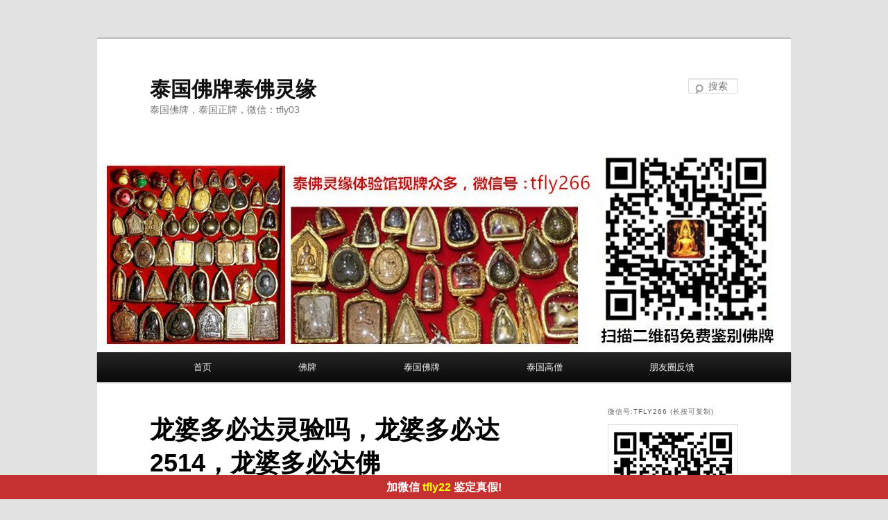

--- FILE ---
content_type: text/html; charset=UTF-8
request_url: https://www.tfly666.com/archives/4965.html
body_size: 16087
content:
﻿<!DOCTYPE html>
<!--[if IE 6]>
<html id="ie6" lang="zh-CN">
<![endif]-->
<!--[if IE 7]>
<html id="ie7" lang="zh-CN">
<![endif]-->
<!--[if IE 8]>
<html id="ie8" lang="zh-CN">
<![endif]-->
<!--[if !(IE 6) & !(IE 7) & !(IE 8)]><!-->

<html id="ie8" lang="zh-CN">
<![endif]-->
<!--[if !(IE 6) & !(IE 7) & !(IE 8)]><!-->
<html lang="zh-CN">
<!--<![endif]-->
<head>
	<script>
var _hmt = _hmt || [];
(function() {
  var hm = document.createElement("script");
  hm.src = "https://hm.baidu.com/hm.js?f3681cc11f6bc476fbecc4696268fbb0";
  var s = document.getElementsByTagName("script")[0]; 
  s.parentNode.insertBefore(hm, s);
})();
</script>
<!--51la-->
<script charset="UTF-8" id="LA_COLLECT" src="//sdk.51.la/js-sdk-pro.min.js"></script>
<script>LA.init({id:"3EjWxDc70HlHvhtS",ck:"3EjWxDc70HlHvhtS"})</script>
	<!--头条站长平台-->
	<meta name="bytedance-verification-code" content="LP6jxGUAREnteAnDs9iv" />
	<!--360站长平台-->
	<meta name="360-site-verification" content="69fc55b52496c205b248b3bf7ae77bb1" />
	<!--搜狗站长平台-->
	<meta name="sogou_site_verification" content="z1pBbOY6Pf" />

	<meta charset="UTF-8" />
<meta name="viewport" content="width=device-width" />
<title>
龙婆多必达灵验吗，龙婆多必达2514，龙婆多必达佛 | 泰国佛牌泰佛灵缘	</title>
<meta name = "keywords" content="佛牌,泰国佛牌,龙颇多,"/>
<meta name= "description" content=" 

龙婆多师傅佛历2514年，必达，泰国尖端师傅，微信：tfly75

龙婆多大师，生于：佛历2430年，圆寂于：佛历2524年，僧龄72年。龙婆多大师，以招财法门闻名天下，师傅所制之圣物，以必打及自身最有名，他是泰国九大圣僧之一，也被称为"/ >
<link rel="profile" href="https://gmpg.org/xfn/11" />
<link rel="stylesheet" type="text/css" media="all" href="https://www.tfly666.com/wp-content/themes/twentyeleven/style.css?ver=20190507" />
<link rel="pingback" href="https://www.tfly666.com/xmlrpc.php">
<!--[if lt IE 9]>
<script src="https://www.tfly666.com/wp-content/themes/twentyeleven/js/html5.js?ver=3.7.0" type="text/javascript"></script>
<![endif]-->
<meta name='robots' content='max-image-preview:large' />
<link rel="alternate" type="application/rss+xml" title="泰国佛牌泰佛灵缘 &raquo; Feed" href="https://www.tfly666.com/feed" />
<link rel="alternate" type="application/rss+xml" title="泰国佛牌泰佛灵缘 &raquo; 评论Feed" href="https://www.tfly666.com/comments/feed" />
<script type="text/javascript">
window._wpemojiSettings = {"baseUrl":"https:\/\/s.w.org\/images\/core\/emoji\/14.0.0\/72x72\/","ext":".png","svgUrl":"https:\/\/s.w.org\/images\/core\/emoji\/14.0.0\/svg\/","svgExt":".svg","source":{"concatemoji":"https:\/\/www.tfly666.com\/wp-includes\/js\/wp-emoji-release.min.js?ver=6.2.8"}};
/*! This file is auto-generated */
!function(e,a,t){var n,r,o,i=a.createElement("canvas"),p=i.getContext&&i.getContext("2d");function s(e,t){p.clearRect(0,0,i.width,i.height),p.fillText(e,0,0);e=i.toDataURL();return p.clearRect(0,0,i.width,i.height),p.fillText(t,0,0),e===i.toDataURL()}function c(e){var t=a.createElement("script");t.src=e,t.defer=t.type="text/javascript",a.getElementsByTagName("head")[0].appendChild(t)}for(o=Array("flag","emoji"),t.supports={everything:!0,everythingExceptFlag:!0},r=0;r<o.length;r++)t.supports[o[r]]=function(e){if(p&&p.fillText)switch(p.textBaseline="top",p.font="600 32px Arial",e){case"flag":return s("\ud83c\udff3\ufe0f\u200d\u26a7\ufe0f","\ud83c\udff3\ufe0f\u200b\u26a7\ufe0f")?!1:!s("\ud83c\uddfa\ud83c\uddf3","\ud83c\uddfa\u200b\ud83c\uddf3")&&!s("\ud83c\udff4\udb40\udc67\udb40\udc62\udb40\udc65\udb40\udc6e\udb40\udc67\udb40\udc7f","\ud83c\udff4\u200b\udb40\udc67\u200b\udb40\udc62\u200b\udb40\udc65\u200b\udb40\udc6e\u200b\udb40\udc67\u200b\udb40\udc7f");case"emoji":return!s("\ud83e\udef1\ud83c\udffb\u200d\ud83e\udef2\ud83c\udfff","\ud83e\udef1\ud83c\udffb\u200b\ud83e\udef2\ud83c\udfff")}return!1}(o[r]),t.supports.everything=t.supports.everything&&t.supports[o[r]],"flag"!==o[r]&&(t.supports.everythingExceptFlag=t.supports.everythingExceptFlag&&t.supports[o[r]]);t.supports.everythingExceptFlag=t.supports.everythingExceptFlag&&!t.supports.flag,t.DOMReady=!1,t.readyCallback=function(){t.DOMReady=!0},t.supports.everything||(n=function(){t.readyCallback()},a.addEventListener?(a.addEventListener("DOMContentLoaded",n,!1),e.addEventListener("load",n,!1)):(e.attachEvent("onload",n),a.attachEvent("onreadystatechange",function(){"complete"===a.readyState&&t.readyCallback()})),(e=t.source||{}).concatemoji?c(e.concatemoji):e.wpemoji&&e.twemoji&&(c(e.twemoji),c(e.wpemoji)))}(window,document,window._wpemojiSettings);
</script>
<style type="text/css">
img.wp-smiley,
img.emoji {
	display: inline !important;
	border: none !important;
	box-shadow: none !important;
	height: 1em !important;
	width: 1em !important;
	margin: 0 0.07em !important;
	vertical-align: -0.1em !important;
	background: none !important;
	padding: 0 !important;
}
</style>
	<link rel='stylesheet' id='wp-block-library-css' href='https://www.tfly666.com/wp-includes/css/dist/block-library/style.min.css?ver=6.2.8' type='text/css' media='all' />
<style id='wp-block-library-theme-inline-css' type='text/css'>
.wp-block-audio figcaption{color:#555;font-size:13px;text-align:center}.is-dark-theme .wp-block-audio figcaption{color:hsla(0,0%,100%,.65)}.wp-block-audio{margin:0 0 1em}.wp-block-code{border:1px solid #ccc;border-radius:4px;font-family:Menlo,Consolas,monaco,monospace;padding:.8em 1em}.wp-block-embed figcaption{color:#555;font-size:13px;text-align:center}.is-dark-theme .wp-block-embed figcaption{color:hsla(0,0%,100%,.65)}.wp-block-embed{margin:0 0 1em}.blocks-gallery-caption{color:#555;font-size:13px;text-align:center}.is-dark-theme .blocks-gallery-caption{color:hsla(0,0%,100%,.65)}.wp-block-image figcaption{color:#555;font-size:13px;text-align:center}.is-dark-theme .wp-block-image figcaption{color:hsla(0,0%,100%,.65)}.wp-block-image{margin:0 0 1em}.wp-block-pullquote{border-bottom:4px solid;border-top:4px solid;color:currentColor;margin-bottom:1.75em}.wp-block-pullquote cite,.wp-block-pullquote footer,.wp-block-pullquote__citation{color:currentColor;font-size:.8125em;font-style:normal;text-transform:uppercase}.wp-block-quote{border-left:.25em solid;margin:0 0 1.75em;padding-left:1em}.wp-block-quote cite,.wp-block-quote footer{color:currentColor;font-size:.8125em;font-style:normal;position:relative}.wp-block-quote.has-text-align-right{border-left:none;border-right:.25em solid;padding-left:0;padding-right:1em}.wp-block-quote.has-text-align-center{border:none;padding-left:0}.wp-block-quote.is-large,.wp-block-quote.is-style-large,.wp-block-quote.is-style-plain{border:none}.wp-block-search .wp-block-search__label{font-weight:700}.wp-block-search__button{border:1px solid #ccc;padding:.375em .625em}:where(.wp-block-group.has-background){padding:1.25em 2.375em}.wp-block-separator.has-css-opacity{opacity:.4}.wp-block-separator{border:none;border-bottom:2px solid;margin-left:auto;margin-right:auto}.wp-block-separator.has-alpha-channel-opacity{opacity:1}.wp-block-separator:not(.is-style-wide):not(.is-style-dots){width:100px}.wp-block-separator.has-background:not(.is-style-dots){border-bottom:none;height:1px}.wp-block-separator.has-background:not(.is-style-wide):not(.is-style-dots){height:2px}.wp-block-table{margin:0 0 1em}.wp-block-table td,.wp-block-table th{word-break:normal}.wp-block-table figcaption{color:#555;font-size:13px;text-align:center}.is-dark-theme .wp-block-table figcaption{color:hsla(0,0%,100%,.65)}.wp-block-video figcaption{color:#555;font-size:13px;text-align:center}.is-dark-theme .wp-block-video figcaption{color:hsla(0,0%,100%,.65)}.wp-block-video{margin:0 0 1em}.wp-block-template-part.has-background{margin-bottom:0;margin-top:0;padding:1.25em 2.375em}
</style>
<link rel='stylesheet' id='classic-theme-styles-css' href='https://www.tfly666.com/wp-includes/css/classic-themes.min.css?ver=6.2.8' type='text/css' media='all' />
<style id='global-styles-inline-css' type='text/css'>
body{--wp--preset--color--black: #000;--wp--preset--color--cyan-bluish-gray: #abb8c3;--wp--preset--color--white: #fff;--wp--preset--color--pale-pink: #f78da7;--wp--preset--color--vivid-red: #cf2e2e;--wp--preset--color--luminous-vivid-orange: #ff6900;--wp--preset--color--luminous-vivid-amber: #fcb900;--wp--preset--color--light-green-cyan: #7bdcb5;--wp--preset--color--vivid-green-cyan: #00d084;--wp--preset--color--pale-cyan-blue: #8ed1fc;--wp--preset--color--vivid-cyan-blue: #0693e3;--wp--preset--color--vivid-purple: #9b51e0;--wp--preset--color--blue: #1982d1;--wp--preset--color--dark-gray: #373737;--wp--preset--color--medium-gray: #666;--wp--preset--color--light-gray: #e2e2e2;--wp--preset--gradient--vivid-cyan-blue-to-vivid-purple: linear-gradient(135deg,rgba(6,147,227,1) 0%,rgb(155,81,224) 100%);--wp--preset--gradient--light-green-cyan-to-vivid-green-cyan: linear-gradient(135deg,rgb(122,220,180) 0%,rgb(0,208,130) 100%);--wp--preset--gradient--luminous-vivid-amber-to-luminous-vivid-orange: linear-gradient(135deg,rgba(252,185,0,1) 0%,rgba(255,105,0,1) 100%);--wp--preset--gradient--luminous-vivid-orange-to-vivid-red: linear-gradient(135deg,rgba(255,105,0,1) 0%,rgb(207,46,46) 100%);--wp--preset--gradient--very-light-gray-to-cyan-bluish-gray: linear-gradient(135deg,rgb(238,238,238) 0%,rgb(169,184,195) 100%);--wp--preset--gradient--cool-to-warm-spectrum: linear-gradient(135deg,rgb(74,234,220) 0%,rgb(151,120,209) 20%,rgb(207,42,186) 40%,rgb(238,44,130) 60%,rgb(251,105,98) 80%,rgb(254,248,76) 100%);--wp--preset--gradient--blush-light-purple: linear-gradient(135deg,rgb(255,206,236) 0%,rgb(152,150,240) 100%);--wp--preset--gradient--blush-bordeaux: linear-gradient(135deg,rgb(254,205,165) 0%,rgb(254,45,45) 50%,rgb(107,0,62) 100%);--wp--preset--gradient--luminous-dusk: linear-gradient(135deg,rgb(255,203,112) 0%,rgb(199,81,192) 50%,rgb(65,88,208) 100%);--wp--preset--gradient--pale-ocean: linear-gradient(135deg,rgb(255,245,203) 0%,rgb(182,227,212) 50%,rgb(51,167,181) 100%);--wp--preset--gradient--electric-grass: linear-gradient(135deg,rgb(202,248,128) 0%,rgb(113,206,126) 100%);--wp--preset--gradient--midnight: linear-gradient(135deg,rgb(2,3,129) 0%,rgb(40,116,252) 100%);--wp--preset--duotone--dark-grayscale: url('#wp-duotone-dark-grayscale');--wp--preset--duotone--grayscale: url('#wp-duotone-grayscale');--wp--preset--duotone--purple-yellow: url('#wp-duotone-purple-yellow');--wp--preset--duotone--blue-red: url('#wp-duotone-blue-red');--wp--preset--duotone--midnight: url('#wp-duotone-midnight');--wp--preset--duotone--magenta-yellow: url('#wp-duotone-magenta-yellow');--wp--preset--duotone--purple-green: url('#wp-duotone-purple-green');--wp--preset--duotone--blue-orange: url('#wp-duotone-blue-orange');--wp--preset--font-size--small: 13px;--wp--preset--font-size--medium: 20px;--wp--preset--font-size--large: 36px;--wp--preset--font-size--x-large: 42px;--wp--preset--spacing--20: 0.44rem;--wp--preset--spacing--30: 0.67rem;--wp--preset--spacing--40: 1rem;--wp--preset--spacing--50: 1.5rem;--wp--preset--spacing--60: 2.25rem;--wp--preset--spacing--70: 3.38rem;--wp--preset--spacing--80: 5.06rem;--wp--preset--shadow--natural: 6px 6px 9px rgba(0, 0, 0, 0.2);--wp--preset--shadow--deep: 12px 12px 50px rgba(0, 0, 0, 0.4);--wp--preset--shadow--sharp: 6px 6px 0px rgba(0, 0, 0, 0.2);--wp--preset--shadow--outlined: 6px 6px 0px -3px rgba(255, 255, 255, 1), 6px 6px rgba(0, 0, 0, 1);--wp--preset--shadow--crisp: 6px 6px 0px rgba(0, 0, 0, 1);}:where(.is-layout-flex){gap: 0.5em;}body .is-layout-flow > .alignleft{float: left;margin-inline-start: 0;margin-inline-end: 2em;}body .is-layout-flow > .alignright{float: right;margin-inline-start: 2em;margin-inline-end: 0;}body .is-layout-flow > .aligncenter{margin-left: auto !important;margin-right: auto !important;}body .is-layout-constrained > .alignleft{float: left;margin-inline-start: 0;margin-inline-end: 2em;}body .is-layout-constrained > .alignright{float: right;margin-inline-start: 2em;margin-inline-end: 0;}body .is-layout-constrained > .aligncenter{margin-left: auto !important;margin-right: auto !important;}body .is-layout-constrained > :where(:not(.alignleft):not(.alignright):not(.alignfull)){max-width: var(--wp--style--global--content-size);margin-left: auto !important;margin-right: auto !important;}body .is-layout-constrained > .alignwide{max-width: var(--wp--style--global--wide-size);}body .is-layout-flex{display: flex;}body .is-layout-flex{flex-wrap: wrap;align-items: center;}body .is-layout-flex > *{margin: 0;}:where(.wp-block-columns.is-layout-flex){gap: 2em;}.has-black-color{color: var(--wp--preset--color--black) !important;}.has-cyan-bluish-gray-color{color: var(--wp--preset--color--cyan-bluish-gray) !important;}.has-white-color{color: var(--wp--preset--color--white) !important;}.has-pale-pink-color{color: var(--wp--preset--color--pale-pink) !important;}.has-vivid-red-color{color: var(--wp--preset--color--vivid-red) !important;}.has-luminous-vivid-orange-color{color: var(--wp--preset--color--luminous-vivid-orange) !important;}.has-luminous-vivid-amber-color{color: var(--wp--preset--color--luminous-vivid-amber) !important;}.has-light-green-cyan-color{color: var(--wp--preset--color--light-green-cyan) !important;}.has-vivid-green-cyan-color{color: var(--wp--preset--color--vivid-green-cyan) !important;}.has-pale-cyan-blue-color{color: var(--wp--preset--color--pale-cyan-blue) !important;}.has-vivid-cyan-blue-color{color: var(--wp--preset--color--vivid-cyan-blue) !important;}.has-vivid-purple-color{color: var(--wp--preset--color--vivid-purple) !important;}.has-black-background-color{background-color: var(--wp--preset--color--black) !important;}.has-cyan-bluish-gray-background-color{background-color: var(--wp--preset--color--cyan-bluish-gray) !important;}.has-white-background-color{background-color: var(--wp--preset--color--white) !important;}.has-pale-pink-background-color{background-color: var(--wp--preset--color--pale-pink) !important;}.has-vivid-red-background-color{background-color: var(--wp--preset--color--vivid-red) !important;}.has-luminous-vivid-orange-background-color{background-color: var(--wp--preset--color--luminous-vivid-orange) !important;}.has-luminous-vivid-amber-background-color{background-color: var(--wp--preset--color--luminous-vivid-amber) !important;}.has-light-green-cyan-background-color{background-color: var(--wp--preset--color--light-green-cyan) !important;}.has-vivid-green-cyan-background-color{background-color: var(--wp--preset--color--vivid-green-cyan) !important;}.has-pale-cyan-blue-background-color{background-color: var(--wp--preset--color--pale-cyan-blue) !important;}.has-vivid-cyan-blue-background-color{background-color: var(--wp--preset--color--vivid-cyan-blue) !important;}.has-vivid-purple-background-color{background-color: var(--wp--preset--color--vivid-purple) !important;}.has-black-border-color{border-color: var(--wp--preset--color--black) !important;}.has-cyan-bluish-gray-border-color{border-color: var(--wp--preset--color--cyan-bluish-gray) !important;}.has-white-border-color{border-color: var(--wp--preset--color--white) !important;}.has-pale-pink-border-color{border-color: var(--wp--preset--color--pale-pink) !important;}.has-vivid-red-border-color{border-color: var(--wp--preset--color--vivid-red) !important;}.has-luminous-vivid-orange-border-color{border-color: var(--wp--preset--color--luminous-vivid-orange) !important;}.has-luminous-vivid-amber-border-color{border-color: var(--wp--preset--color--luminous-vivid-amber) !important;}.has-light-green-cyan-border-color{border-color: var(--wp--preset--color--light-green-cyan) !important;}.has-vivid-green-cyan-border-color{border-color: var(--wp--preset--color--vivid-green-cyan) !important;}.has-pale-cyan-blue-border-color{border-color: var(--wp--preset--color--pale-cyan-blue) !important;}.has-vivid-cyan-blue-border-color{border-color: var(--wp--preset--color--vivid-cyan-blue) !important;}.has-vivid-purple-border-color{border-color: var(--wp--preset--color--vivid-purple) !important;}.has-vivid-cyan-blue-to-vivid-purple-gradient-background{background: var(--wp--preset--gradient--vivid-cyan-blue-to-vivid-purple) !important;}.has-light-green-cyan-to-vivid-green-cyan-gradient-background{background: var(--wp--preset--gradient--light-green-cyan-to-vivid-green-cyan) !important;}.has-luminous-vivid-amber-to-luminous-vivid-orange-gradient-background{background: var(--wp--preset--gradient--luminous-vivid-amber-to-luminous-vivid-orange) !important;}.has-luminous-vivid-orange-to-vivid-red-gradient-background{background: var(--wp--preset--gradient--luminous-vivid-orange-to-vivid-red) !important;}.has-very-light-gray-to-cyan-bluish-gray-gradient-background{background: var(--wp--preset--gradient--very-light-gray-to-cyan-bluish-gray) !important;}.has-cool-to-warm-spectrum-gradient-background{background: var(--wp--preset--gradient--cool-to-warm-spectrum) !important;}.has-blush-light-purple-gradient-background{background: var(--wp--preset--gradient--blush-light-purple) !important;}.has-blush-bordeaux-gradient-background{background: var(--wp--preset--gradient--blush-bordeaux) !important;}.has-luminous-dusk-gradient-background{background: var(--wp--preset--gradient--luminous-dusk) !important;}.has-pale-ocean-gradient-background{background: var(--wp--preset--gradient--pale-ocean) !important;}.has-electric-grass-gradient-background{background: var(--wp--preset--gradient--electric-grass) !important;}.has-midnight-gradient-background{background: var(--wp--preset--gradient--midnight) !important;}.has-small-font-size{font-size: var(--wp--preset--font-size--small) !important;}.has-medium-font-size{font-size: var(--wp--preset--font-size--medium) !important;}.has-large-font-size{font-size: var(--wp--preset--font-size--large) !important;}.has-x-large-font-size{font-size: var(--wp--preset--font-size--x-large) !important;}
.wp-block-navigation a:where(:not(.wp-element-button)){color: inherit;}
:where(.wp-block-columns.is-layout-flex){gap: 2em;}
.wp-block-pullquote{font-size: 1.5em;line-height: 1.6;}
</style>
<link rel='stylesheet' id='twentyeleven-block-style-css' href='https://www.tfly666.com/wp-content/themes/twentyeleven/blocks.css?ver=20190102' type='text/css' media='all' />
<link rel="https://api.w.org/" href="https://www.tfly666.com/wp-json/" /><link rel="alternate" type="application/json" href="https://www.tfly666.com/wp-json/wp/v2/posts/4965" /><link rel="EditURI" type="application/rsd+xml" title="RSD" href="https://www.tfly666.com/xmlrpc.php?rsd" />
<link rel="wlwmanifest" type="application/wlwmanifest+xml" href="https://www.tfly666.com/wp-includes/wlwmanifest.xml" />
<meta name="generator" content="WordPress 6.2.8" />
<link rel="canonical" href="https://www.tfly666.com/archives/4965.html" />
<link rel='shortlink' href='https://www.tfly666.com/?p=4965' />
<link rel="alternate" type="application/json+oembed" href="https://www.tfly666.com/wp-json/oembed/1.0/embed?url=https%3A%2F%2Fwww.tfly666.com%2Farchives%2F4965.html" />
<link rel="alternate" type="text/xml+oembed" href="https://www.tfly666.com/wp-json/oembed/1.0/embed?url=https%3A%2F%2Fwww.tfly666.com%2Farchives%2F4965.html&#038;format=xml" />
<link rel="icon" href="https://www.tfly666.com/wp-content/uploads/2020/05/cropped-512512-32x32.jpg" sizes="32x32" />
<link rel="icon" href="https://www.tfly666.com/wp-content/uploads/2020/05/cropped-512512-192x192.jpg" sizes="192x192" />
<link rel="apple-touch-icon" href="https://www.tfly666.com/wp-content/uploads/2020/05/cropped-512512-180x180.jpg" />
<meta name="msapplication-TileImage" content="https://www.tfly666.com/wp-content/uploads/2020/05/cropped-512512-270x270.jpg" />
</head>

<body class="post-template-default single single-post postid-4965 single-format-standard wp-embed-responsive single-author singular two-column right-sidebar">
<div class="skip-link"><a class="assistive-text" href="#content">跳至主内容区域</a></div><svg xmlns="http://www.w3.org/2000/svg" viewBox="0 0 0 0" width="0" height="0" focusable="false" role="none" style="visibility: hidden; position: absolute; left: -9999px; overflow: hidden;" ><defs><filter id="wp-duotone-dark-grayscale"><feColorMatrix color-interpolation-filters="sRGB" type="matrix" values=" .299 .587 .114 0 0 .299 .587 .114 0 0 .299 .587 .114 0 0 .299 .587 .114 0 0 " /><feComponentTransfer color-interpolation-filters="sRGB" ><feFuncR type="table" tableValues="0 0.49803921568627" /><feFuncG type="table" tableValues="0 0.49803921568627" /><feFuncB type="table" tableValues="0 0.49803921568627" /><feFuncA type="table" tableValues="1 1" /></feComponentTransfer><feComposite in2="SourceGraphic" operator="in" /></filter></defs></svg><svg xmlns="http://www.w3.org/2000/svg" viewBox="0 0 0 0" width="0" height="0" focusable="false" role="none" style="visibility: hidden; position: absolute; left: -9999px; overflow: hidden;" ><defs><filter id="wp-duotone-grayscale"><feColorMatrix color-interpolation-filters="sRGB" type="matrix" values=" .299 .587 .114 0 0 .299 .587 .114 0 0 .299 .587 .114 0 0 .299 .587 .114 0 0 " /><feComponentTransfer color-interpolation-filters="sRGB" ><feFuncR type="table" tableValues="0 1" /><feFuncG type="table" tableValues="0 1" /><feFuncB type="table" tableValues="0 1" /><feFuncA type="table" tableValues="1 1" /></feComponentTransfer><feComposite in2="SourceGraphic" operator="in" /></filter></defs></svg><svg xmlns="http://www.w3.org/2000/svg" viewBox="0 0 0 0" width="0" height="0" focusable="false" role="none" style="visibility: hidden; position: absolute; left: -9999px; overflow: hidden;" ><defs><filter id="wp-duotone-purple-yellow"><feColorMatrix color-interpolation-filters="sRGB" type="matrix" values=" .299 .587 .114 0 0 .299 .587 .114 0 0 .299 .587 .114 0 0 .299 .587 .114 0 0 " /><feComponentTransfer color-interpolation-filters="sRGB" ><feFuncR type="table" tableValues="0.54901960784314 0.98823529411765" /><feFuncG type="table" tableValues="0 1" /><feFuncB type="table" tableValues="0.71764705882353 0.25490196078431" /><feFuncA type="table" tableValues="1 1" /></feComponentTransfer><feComposite in2="SourceGraphic" operator="in" /></filter></defs></svg><svg xmlns="http://www.w3.org/2000/svg" viewBox="0 0 0 0" width="0" height="0" focusable="false" role="none" style="visibility: hidden; position: absolute; left: -9999px; overflow: hidden;" ><defs><filter id="wp-duotone-blue-red"><feColorMatrix color-interpolation-filters="sRGB" type="matrix" values=" .299 .587 .114 0 0 .299 .587 .114 0 0 .299 .587 .114 0 0 .299 .587 .114 0 0 " /><feComponentTransfer color-interpolation-filters="sRGB" ><feFuncR type="table" tableValues="0 1" /><feFuncG type="table" tableValues="0 0.27843137254902" /><feFuncB type="table" tableValues="0.5921568627451 0.27843137254902" /><feFuncA type="table" tableValues="1 1" /></feComponentTransfer><feComposite in2="SourceGraphic" operator="in" /></filter></defs></svg><svg xmlns="http://www.w3.org/2000/svg" viewBox="0 0 0 0" width="0" height="0" focusable="false" role="none" style="visibility: hidden; position: absolute; left: -9999px; overflow: hidden;" ><defs><filter id="wp-duotone-midnight"><feColorMatrix color-interpolation-filters="sRGB" type="matrix" values=" .299 .587 .114 0 0 .299 .587 .114 0 0 .299 .587 .114 0 0 .299 .587 .114 0 0 " /><feComponentTransfer color-interpolation-filters="sRGB" ><feFuncR type="table" tableValues="0 0" /><feFuncG type="table" tableValues="0 0.64705882352941" /><feFuncB type="table" tableValues="0 1" /><feFuncA type="table" tableValues="1 1" /></feComponentTransfer><feComposite in2="SourceGraphic" operator="in" /></filter></defs></svg><svg xmlns="http://www.w3.org/2000/svg" viewBox="0 0 0 0" width="0" height="0" focusable="false" role="none" style="visibility: hidden; position: absolute; left: -9999px; overflow: hidden;" ><defs><filter id="wp-duotone-magenta-yellow"><feColorMatrix color-interpolation-filters="sRGB" type="matrix" values=" .299 .587 .114 0 0 .299 .587 .114 0 0 .299 .587 .114 0 0 .299 .587 .114 0 0 " /><feComponentTransfer color-interpolation-filters="sRGB" ><feFuncR type="table" tableValues="0.78039215686275 1" /><feFuncG type="table" tableValues="0 0.94901960784314" /><feFuncB type="table" tableValues="0.35294117647059 0.47058823529412" /><feFuncA type="table" tableValues="1 1" /></feComponentTransfer><feComposite in2="SourceGraphic" operator="in" /></filter></defs></svg><svg xmlns="http://www.w3.org/2000/svg" viewBox="0 0 0 0" width="0" height="0" focusable="false" role="none" style="visibility: hidden; position: absolute; left: -9999px; overflow: hidden;" ><defs><filter id="wp-duotone-purple-green"><feColorMatrix color-interpolation-filters="sRGB" type="matrix" values=" .299 .587 .114 0 0 .299 .587 .114 0 0 .299 .587 .114 0 0 .299 .587 .114 0 0 " /><feComponentTransfer color-interpolation-filters="sRGB" ><feFuncR type="table" tableValues="0.65098039215686 0.40392156862745" /><feFuncG type="table" tableValues="0 1" /><feFuncB type="table" tableValues="0.44705882352941 0.4" /><feFuncA type="table" tableValues="1 1" /></feComponentTransfer><feComposite in2="SourceGraphic" operator="in" /></filter></defs></svg><svg xmlns="http://www.w3.org/2000/svg" viewBox="0 0 0 0" width="0" height="0" focusable="false" role="none" style="visibility: hidden; position: absolute; left: -9999px; overflow: hidden;" ><defs><filter id="wp-duotone-blue-orange"><feColorMatrix color-interpolation-filters="sRGB" type="matrix" values=" .299 .587 .114 0 0 .299 .587 .114 0 0 .299 .587 .114 0 0 .299 .587 .114 0 0 " /><feComponentTransfer color-interpolation-filters="sRGB" ><feFuncR type="table" tableValues="0.098039215686275 1" /><feFuncG type="table" tableValues="0 0.66274509803922" /><feFuncB type="table" tableValues="0.84705882352941 0.41960784313725" /><feFuncA type="table" tableValues="1 1" /></feComponentTransfer><feComposite in2="SourceGraphic" operator="in" /></filter></defs></svg><div id="page" class="hfeed">
	<header id="branding" role="banner">
			<hgroup>
				<h1 id="site-title"><span><a href="https://www.tfly666.com/" rel="home">泰国佛牌泰佛灵缘</a></span></h1>
				<h2 id="site-description">泰国佛牌，泰国正牌，微信：tfly03</h2>
			</hgroup>

						<a href="https://www.tfly666.com/">
									<img src="https://www.tfly666.com/wp-content/uploads/2023/06/cropped-cropped-003.jpg" width="1000" height="288" alt="泰国佛牌泰佛灵缘" />
								</a>
			
									<form method="get" id="searchform" action="https://www.tfly666.com/">
		<label for="s" class="assistive-text">搜索</label>
		<input type="text" class="field" name="s" id="s" placeholder="搜索" />
		<input type="submit" class="submit" name="submit" id="searchsubmit" value="搜索" />
	</form>
			
			<nav id="access" role="navigation">
				<h3 class="assistive-text">主页</h3>
				<div class="menu-%e4%b8%bb%e9%a1%b5-container"><ul id="menu-%e4%b8%bb%e9%a1%b5" class="menu"><li id="menu-item-6" class="menu-item menu-item-type-custom menu-item-object-custom menu-item-6"><a href="http://tfly666.com">首页</a></li>
<li id="menu-item-1573" class="menu-item menu-item-type-taxonomy menu-item-object-category current-post-ancestor current-menu-parent current-post-parent menu-item-1573"><a href="https://www.tfly666.com/archives/category/fopai">佛牌</a></li>
<li id="menu-item-1097" class="menu-item menu-item-type-taxonomy menu-item-object-category current-post-ancestor current-menu-parent current-post-parent menu-item-has-children menu-item-1097"><a href="https://www.tfly666.com/archives/category/taiguofopai">泰国佛牌</a>
<ul class="sub-menu">
	<li id="menu-item-1767" class="menu-item menu-item-type-taxonomy menu-item-object-category menu-item-1767"><a href="https://www.tfly666.com/archives/category/taiguofopai/chondifo">崇迪佛</a></li>
	<li id="menu-item-1764" class="menu-item menu-item-type-taxonomy menu-item-object-category menu-item-1764"><a href="https://www.tfly666.com/archives/category/taiguofopai/yaoshifofopai">药师佛佛牌</a></li>
	<li id="menu-item-1765" class="menu-item menu-item-type-taxonomy menu-item-object-category menu-item-1765"><a href="https://www.tfly666.com/archives/category/taiguofopai/chondifopai">崇迪佛牌</a></li>
	<li id="menu-item-1766" class="menu-item menu-item-type-taxonomy menu-item-object-category menu-item-1766"><a href="https://www.tfly666.com/archives/category/taiguofopai/yanmianfo">掩面佛</a></li>
	<li id="menu-item-1768" class="menu-item menu-item-type-taxonomy menu-item-object-category menu-item-1768"><a href="https://www.tfly666.com/archives/category/taiguofopai/nanpayanvwangfopai">南帕亚女王佛牌</a></li>
	<li id="menu-item-1769" class="menu-item menu-item-type-taxonomy menu-item-object-category menu-item-1769"><a href="https://www.tfly666.com/archives/category/taiguofopai/simianfopai">四面佛牌</a></li>
	<li id="menu-item-1770" class="menu-item menu-item-type-taxonomy menu-item-object-category menu-item-1770"><a href="https://www.tfly666.com/archives/category/taiguofopai/zedujinfopai">泽度金佛牌</a></li>
	<li id="menu-item-1771" class="menu-item menu-item-type-taxonomy menu-item-object-category menu-item-1771"><a href="https://www.tfly666.com/archives/category/taiguofopai/kunpingfopai">坤平佛牌</a></li>
	<li id="menu-item-1772" class="menu-item menu-item-type-taxonomy menu-item-object-category menu-item-1772"><a href="https://www.tfly666.com/archives/category/taiguofopai/chenggonfopai">成功佛牌</a></li>
	<li id="menu-item-1773" class="menu-item menu-item-type-taxonomy menu-item-object-category menu-item-1773"><a href="https://www.tfly666.com/archives/category/taiguofopai/jiumianfuguifo">九面富贵佛</a></li>
	<li id="menu-item-1774" class="menu-item menu-item-type-taxonomy menu-item-object-category menu-item-1774"><a href="https://www.tfly666.com/archives/category/taiguofopai/xiangshenfopai">象神佛牌</a></li>
	<li id="menu-item-1775" class="menu-item menu-item-type-taxonomy menu-item-object-category menu-item-1775"><a href="https://www.tfly666.com/archives/category/taiguofopai/zhaocainvshen">招财女神</a></li>
	<li id="menu-item-1776" class="menu-item menu-item-type-taxonomy menu-item-object-category menu-item-1776"><a href="https://www.tfly666.com/archives/category/taiguofopai/xing">醒</a></li>
	<li id="menu-item-1921" class="menu-item menu-item-type-taxonomy menu-item-object-category menu-item-1921"><a href="https://www.tfly666.com/archives/category/taiguofopai/caifo">财佛</a></li>
	<li id="menu-item-1919" class="menu-item menu-item-type-taxonomy menu-item-object-category menu-item-1919"><a href="https://www.tfly666.com/archives/category/taiguofopai/yinlan">银兰</a></li>
	<li id="menu-item-1922" class="menu-item menu-item-type-taxonomy menu-item-object-category menu-item-1922"><a href="https://www.tfly666.com/archives/category/taiguofopai/suotonfo">索通佛</a></li>
	<li id="menu-item-1920" class="menu-item menu-item-type-taxonomy menu-item-object-category menu-item-1920"><a href="https://www.tfly666.com/archives/category/taiguofopai/mahashenni">马哈神尼</a></li>
	<li id="menu-item-1924" class="menu-item menu-item-type-taxonomy menu-item-object-category menu-item-1924"><a href="https://www.tfly666.com/archives/category/taiguofopai/xiaochutou">小锄头</a></li>
	<li id="menu-item-1925" class="menu-item menu-item-type-taxonomy menu-item-object-category menu-item-1925"><a href="https://www.tfly666.com/archives/category/taiguofopai/dachutou">大锄头</a></li>
	<li id="menu-item-1927" class="menu-item menu-item-type-taxonomy menu-item-object-category menu-item-1927"><a href="https://www.tfly666.com/archives/category/taiguofopai/bidafo">必达佛</a></li>
	<li id="menu-item-1923" class="menu-item menu-item-type-taxonomy menu-item-object-category menu-item-1923"><a href="https://www.tfly666.com/archives/category/taiguofopai/wuyansier">五眼四耳</a></li>
	<li id="menu-item-1928" class="menu-item menu-item-type-taxonomy menu-item-object-category menu-item-1928"><a href="https://www.tfly666.com/archives/category/taiguofopai/luweng">路翁</a></li>
	<li id="menu-item-1929" class="menu-item menu-item-type-taxonomy menu-item-object-category menu-item-1929"><a href="https://www.tfly666.com/archives/category/taiguofopai/caigui">财龟</a></li>
	<li id="menu-item-1930" class="menu-item menu-item-type-taxonomy menu-item-object-category menu-item-1930"><a href="https://www.tfly666.com/archives/category/taiguofopai/zhenbaoer">珍宝二</a></li>
	<li id="menu-item-1926" class="menu-item menu-item-type-taxonomy menu-item-object-category menu-item-1926"><a href="https://www.tfly666.com/archives/category/taiguofopai/shenshouchondi">神兽崇迪</a></li>
	<li id="menu-item-1961" class="menu-item menu-item-type-taxonomy menu-item-object-category menu-item-1961"><a href="https://www.tfly666.com/archives/category/taiguofopai/lahutianshen">拉胡天神</a></li>
</ul>
</li>
<li id="menu-item-8" class="menu-item menu-item-type-taxonomy menu-item-object-category current-post-ancestor menu-item-has-children menu-item-8"><a href="https://www.tfly666.com/archives/category/gaosen">泰国高僧</a>
<ul class="sub-menu">
	<li id="menu-item-1730" class="menu-item menu-item-type-taxonomy menu-item-object-category current-post-ancestor current-menu-parent current-post-parent menu-item-1730"><a href="https://www.tfly666.com/archives/category/gaosen/lonpoduo">龙婆多</a></li>
	<li id="menu-item-1728" class="menu-item menu-item-type-taxonomy menu-item-object-category menu-item-1728"><a href="https://www.tfly666.com/archives/category/gaosen/lonpokun">龙婆坤</a></li>
	<li id="menu-item-1729" class="menu-item menu-item-type-taxonomy menu-item-object-category menu-item-1729"><a href="https://www.tfly666.com/archives/category/gaosen/lonpokaxian">龙婆卡贤</a></li>
	<li id="menu-item-1731" class="menu-item menu-item-type-taxonomy menu-item-object-category menu-item-1731"><a href="https://www.tfly666.com/archives/category/gaosen/lonpuyin">龙婆银</a></li>
	<li id="menu-item-1732" class="menu-item menu-item-type-taxonomy menu-item-object-category menu-item-1732"><a href="https://www.tfly666.com/archives/category/gaosen/azanduo">阿赞多</a></li>
	<li id="menu-item-1733" class="menu-item menu-item-type-taxonomy menu-item-object-category menu-item-1733"><a href="https://www.tfly666.com/archives/category/gaosen/lonpopei">龙婆培</a></li>
	<li id="menu-item-1734" class="menu-item menu-item-type-taxonomy menu-item-object-category menu-item-1734"><a href="https://www.tfly666.com/archives/category/gaosen/lonpochannan">龙婆禅南</a></li>
	<li id="menu-item-1735" class="menu-item menu-item-type-taxonomy menu-item-object-category menu-item-1735"><a href="https://www.tfly666.com/archives/category/gaosen/lonpoban">龙婆班</a></li>
	<li id="menu-item-1736" class="menu-item menu-item-type-taxonomy menu-item-object-category menu-item-1736"><a href="https://www.tfly666.com/archives/category/gaosen/lonpotim">龙婆添</a></li>
	<li id="menu-item-1737" class="menu-item menu-item-type-taxonomy menu-item-object-category menu-item-1737"><a href="https://www.tfly666.com/archives/category/gaosen/lonposakon">龙婆撒空</a></li>
	<li id="menu-item-1738" class="menu-item menu-item-type-taxonomy menu-item-object-category menu-item-1738"><a href="https://www.tfly666.com/archives/category/gaosen/lonpowen">龙婆温</a></li>
	<li id="menu-item-1739" class="menu-item menu-item-type-taxonomy menu-item-object-category menu-item-1739"><a href="https://www.tfly666.com/archives/category/gaosen/lonpoyan">龙婆严</a></li>
	<li id="menu-item-1740" class="menu-item menu-item-type-taxonomy menu-item-object-category menu-item-1740"><a href="https://www.tfly666.com/archives/category/gaosen/lonposhu">龙婆术</a></li>
	<li id="menu-item-1741" class="menu-item menu-item-type-taxonomy menu-item-object-category menu-item-1741"><a href="https://www.tfly666.com/archives/category/gaosen/yazanduo">亚赞多</a></li>
	<li id="menu-item-1742" class="menu-item menu-item-type-taxonomy menu-item-object-category menu-item-1742"><a href="https://www.tfly666.com/archives/category/gaosen/lonpoboon">龙婆boon</a></li>
	<li id="menu-item-1743" class="menu-item menu-item-type-taxonomy menu-item-object-category menu-item-1743"><a href="https://www.tfly666.com/archives/category/gaosen/lonpoben">龙婆本</a></li>
	<li id="menu-item-1744" class="menu-item menu-item-type-taxonomy menu-item-object-category menu-item-1744"><a href="https://www.tfly666.com/archives/category/gaosen/lonpoden">龙婆登</a></li>
	<li id="menu-item-1745" class="menu-item menu-item-type-taxonomy menu-item-object-category menu-item-1745"><a href="https://www.tfly666.com/archives/category/gaosen/lonpuduo">龙普多</a></li>
	<li id="menu-item-1746" class="menu-item menu-item-type-taxonomy menu-item-object-category menu-item-1746"><a href="https://www.tfly666.com/archives/category/gaosen/lonporui">龙婆瑞</a></li>
	<li id="menu-item-1747" class="menu-item menu-item-type-taxonomy menu-item-object-category menu-item-1747"><a href="https://www.tfly666.com/archives/category/gaosen/lonpojue">龙婆绝</a></li>
	<li id="menu-item-1748" class="menu-item menu-item-type-taxonomy menu-item-object-category menu-item-1748"><a href="https://www.tfly666.com/archives/category/gaosen/azankunpan">阿赞坤潘</a></li>
	<li id="menu-item-1749" class="menu-item menu-item-type-taxonomy menu-item-object-category menu-item-1749"><a href="https://www.tfly666.com/archives/category/gaosen/azanbing">阿赞并</a></li>
	<li id="menu-item-1750" class="menu-item menu-item-type-taxonomy menu-item-object-category menu-item-1750"><a href="https://www.tfly666.com/archives/category/gaosen/lonpoyi">龙婆易</a></li>
	<li id="menu-item-1751" class="menu-item menu-item-type-taxonomy menu-item-object-category menu-item-1751"><a href="https://www.tfly666.com/archives/category/gaosen/azandiao">阿赞刁</a></li>
	<li id="menu-item-1752" class="menu-item menu-item-type-taxonomy menu-item-object-category menu-item-1752"><a href="https://www.tfly666.com/archives/category/gaosen/azanman">阿赞曼</a></li>
	<li id="menu-item-1753" class="menu-item menu-item-type-taxonomy menu-item-object-category menu-item-1753"><a href="https://www.tfly666.com/archives/category/gaosen/lonpobina">龙婆碧纳</a></li>
	<li id="menu-item-1754" class="menu-item menu-item-type-taxonomy menu-item-object-category menu-item-1754"><a href="https://www.tfly666.com/archives/category/gaosen/lonpona">龙婆纳</a></li>
	<li id="menu-item-1755" class="menu-item menu-item-type-taxonomy menu-item-object-category menu-item-1755"><a href="https://www.tfly666.com/archives/category/gaosen/lonposhu-gaosen">龙婆蜀</a></li>
	<li id="menu-item-1756" class="menu-item menu-item-type-taxonomy menu-item-object-category menu-item-1756"><a href="https://www.tfly666.com/archives/category/gaosen/lonpotondan">龙婆通丹</a></li>
	<li id="menu-item-1757" class="menu-item menu-item-type-taxonomy menu-item-object-category menu-item-1757"><a href="https://www.tfly666.com/archives/category/gaosen/lonpotonshu">龙婆通蜀</a></li>
	<li id="menu-item-1758" class="menu-item menu-item-type-taxonomy menu-item-object-category menu-item-1758"><a href="https://www.tfly666.com/archives/category/gaosen/lonputuo">龙普托</a></li>
	<li id="menu-item-1759" class="menu-item menu-item-type-taxonomy menu-item-object-category menu-item-1759"><a href="https://www.tfly666.com/archives/category/gaosen/shankalayang">山卡拉杨</a></li>
	<li id="menu-item-1910" class="menu-item menu-item-type-taxonomy menu-item-object-category menu-item-1910"><a href="https://www.tfly666.com/archives/category/gaosen/lonposee">龙婆see</a></li>
	<li id="menu-item-1911" class="menu-item menu-item-type-taxonomy menu-item-object-category menu-item-1911"><a href="https://www.tfly666.com/archives/category/gaosen/lonpomoon">龙婆moon</a></li>
	<li id="menu-item-1912" class="menu-item menu-item-type-taxonomy menu-item-object-category menu-item-1912"><a href="https://www.tfly666.com/archives/category/gaosen/lonpoyim">龙婆Yim</a></li>
	<li id="menu-item-1913" class="menu-item menu-item-type-taxonomy menu-item-object-category menu-item-1913"><a href="https://www.tfly666.com/archives/category/gaosen/lonpodoo">龙婆doo</a></li>
	<li id="menu-item-1914" class="menu-item menu-item-type-taxonomy menu-item-object-category menu-item-1914"><a href="https://www.tfly666.com/archives/category/gaosen/lonpota">龙婆塔</a></li>
	<li id="menu-item-1959" class="menu-item menu-item-type-taxonomy menu-item-object-category menu-item-1959"><a href="https://www.tfly666.com/archives/category/gaosen/lonpoyi-gaosen">龙婆夷</a></li>
	<li id="menu-item-1994" class="menu-item menu-item-type-taxonomy menu-item-object-category menu-item-1994"><a href="https://www.tfly666.com/archives/category/gaosen/lonpohon">龙婆宏</a></li>
</ul>
</li>
<li id="menu-item-5018" class="menu-item menu-item-type-taxonomy menu-item-object-category menu-item-5018"><a href="https://www.tfly666.com/archives/category/pengyouquanfankui">朋友圈反馈</a></li>
</ul></div>			</nav><!-- #access -->
	</header><!-- #branding -->


	<div id="main">

		<div id="primary">
			<div id="content" role="main">

				
					<!--<nav id="nav-single">
						<h3 class="assistive-text">文章导航</h3>
					
						<span class="nav-previous"><a href="https://www.tfly666.com/archives/4963.html" rel="prev"><span class="meta-nav">&larr;</span> 上一篇</a></span>
						
						<span class="nav-next"><a href="https://www.tfly666.com/archives/4968.html" rel="next">下一篇 <span class="meta-nav">&rarr;</span></a></span>
						
					</nav>--><!-- #nav-single -->

					
<article id="post-4965" class="post-4965 post type-post status-publish format-standard hentry category-fopai category-taiguofopai category-lonpoduo tag-fopai tag-taiguofopai tag-234">
	<header class="entry-header">
		<h1 class="entry-title">龙婆多必达灵验吗，龙婆多必达2514，龙婆多必达佛</h1>

				<div class="entry-meta">
			<span class="sep">发表于</span><a href="https://www.tfly666.com/archives/4965.html" title="上午10:32" rel="bookmark"><time class="entry-date" datetime="2023-03-27T10:32:57+08:00">2023年3月27日</time></a><span class="by-author"><span class="sep">由</span><span class="author vcard"><a class="url fn n" href="https://www.tfly666.com/archives/author/tfly666" title="查看所有由佛牌发布的文章" rel="author">佛牌</a></span></span> 阅读 488 次  
		</div><!-- .entry-meta -->
			</header><!-- .entry-header -->


	<div class="entry-content"><img src='https://www.tfly666.com/wp-content/uploads/2023/06/taiguofopai266.jpg' />
		
		
	<div class="contentText contentSize 
                     contentPadding

                     newLandingUI
                    "></p>
<p>龙婆多师傅佛历2514年，必达，泰国尖端师傅，微信：tfly75<img decoding="async" class="alignnone size-medium wp-image-4966" src="https://www.tfly666.com/wp-content/uploads/2023/03/QQ图片20230326214146-225x300.jpg" alt="" width="225" height="300" srcset="https://www.tfly666.com/wp-content/uploads/2023/03/QQ图片20230326214146-225x300.jpg 225w, https://www.tfly666.com/wp-content/uploads/2023/03/QQ图片20230326214146-768x1024.jpg 768w, https://www.tfly666.com/wp-content/uploads/2023/03/QQ图片20230326214146.jpg 1080w" sizes="(max-width: 225px) 100vw, 225px" /></p>
<p>龙婆多大师，生于：佛历2430年，圆寂于：佛历2524年，僧龄72年。龙婆多大师，以招财法门闻名天下，师傅所制之圣物，以必打及自身最有名，他是泰国九大圣僧之一，也被称为：必打王、泰国必打第一人。龙普多父亲乃莱，母亲喃打，姓氏为拉达那功，夫妻育有两个孩子。龙婆多为长子，还有一个弟弟。取名为“多”（Tot）,意思是桌子。原来父亲希望孩子长大之后，像桌子一般平稳，不容易跌倒。父亲以务农为生，一家人生活清贫。滴在多从小就帮助父母做家务，且在临近的佛寺瓦苛乔（Wat Ko Keaw）读书识字。</p>
<p>师傅所督造的拍必打<a href="https://www.tfly666.com/archives/tag/fopai" title="【查看含有[佛牌]标签的文章】" target="_blank">佛牌</a>，在新加坡、台湾、香港、马来西亚，任何一位佛牌收藏家看到都会举起拇指，而必打神奇事积包括：每次遇到飞来横祸时都能逢凶化吉、有人曾在2万尺高空跳降落伞时，因降落伞发生故障而未能打开，本以为难逃一劫，怎知落地时只发现双脚骨折，身体其他并无大碍、当时他身上便是佩带师傅制—–必打珍宝</p>
</div>
<div class="contentMedia 
                                contentPadding"></p>
<div class="">
<div class="shareContentImg">
<div class=""></div>
</div>
</div>
</div>

		
		
		
		
			</div><!-- .entry-content -->

	<footer class="entry-meta">
		此条目由<a href="https://www.tfly666.com/archives/author/tfly666">佛牌</a>发表在<a href="https://www.tfly666.com/archives/category/fopai" rel="category tag">佛牌</a>、<a href="https://www.tfly666.com/archives/category/taiguofopai" rel="category tag">泰国佛牌</a>、<a href="https://www.tfly666.com/archives/category/gaosen/lonpoduo" rel="category tag">龙婆多</a>分类目录，并贴了<a href="https://www.tfly666.com/archives/tag/fopai" rel="tag">佛牌</a>、<a href="https://www.tfly666.com/archives/tag/taiguofopai" rel="tag">泰国佛牌</a>、<a href="https://www.tfly666.com/archives/tag/%e9%be%99%e9%a2%87%e5%a4%9a" rel="tag">龙颇多</a>标签。将<a href="https://www.tfly666.com/archives/4965.html" title="链向龙婆多必达灵验吗，龙婆多必达2514，龙婆多必达佛的固定链接" rel="bookmark">固定链接</a>加入收藏夹。		
			</footer><!-- .entry-meta -->
</article><!-- #post-4965 -->

						<div id="comments">
	
	
	
	


</div><!-- #comments -->

				<span class="nav-previous">上一篇：<a href="https://www.tfly666.com/archives/4963.html" rel="prev">龙婆多自身牌，龙婆多自身佛牌，龙婆多自身像</a></span>
<span class="nav-next">下一篇：<a href="https://www.tfly666.com/archives/4968.html" rel="next">龙婆蜀自身2466，龙婆蜀自身佛牌，龙婆蜀2466自身</a></span>


			</div><!-- #content -->
		</div><!-- #primary -->

		<div id="secondary" class="widget-area" role="complementary">
			<aside id="text-3" class="widget widget_text"><h3 class="widget-title">微信号:tfly266 (长按可复制)</h3>			<div class="textwidget"><p><img decoding="async" loading="lazy" src="https://www.tfly666.com/wp-content/uploads/2024/10/266.png" alt="" width="278" height="282" class="alignnone size-full wp-image-27118" /></p>
<p>泰佛灵缘师兄常驻泰国近十载，拜访深山高僧结缘各类正常老牌出庙，专注泰国正宗佛牌，欢迎喜欢收藏老牌的缘主一起交流<br />
泰佛灵缘微信:tfly266（长按可复制）</p>
<p>官方热线：4008067238</p>
</div>
		</aside><aside id="search-4" class="widget widget_search">	<form method="get" id="searchform" action="https://www.tfly666.com/">
		<label for="s" class="assistive-text">搜索</label>
		<input type="text" class="field" name="s" id="s" placeholder="搜索" />
		<input type="submit" class="submit" name="submit" id="searchsubmit" value="搜索" />
	</form>
</aside><aside id="categories-5" class="widget widget_categories"><h3 class="widget-title">分类</h3>
			<ul>
					<li class="cat-item cat-item-112"><a href="https://www.tfly666.com/archives/category/fopai">佛牌</a>
</li>
	<li class="cat-item cat-item-129"><a href="https://www.tfly666.com/archives/category/fopaibuyaopeng">佛牌不要碰</a>
</li>
	<li class="cat-item cat-item-290"><a href="https://www.tfly666.com/archives/category/fopaidian">佛牌店</a>
</li>
	<li class="cat-item cat-item-2"><a href="https://www.tfly666.com/archives/category/fopaigonqing">佛牌恭请</a>
</li>
	<li class="cat-item cat-item-135"><a href="https://www.tfly666.com/archives/category/fopaishishenm">佛牌是什么</a>
</li>
	<li class="cat-item cat-item-130"><a href="https://www.tfly666.com/archives/category/fopaijinji">佛牌禁忌</a>
</li>
	<li class="cat-item cat-item-128"><a href="https://www.tfly666.com/archives/category/fopaizhonlei">佛牌种类</a>
</li>
	<li class="cat-item cat-item-138"><a href="https://www.tfly666.com/archives/category/wozaitaiguomaifopaidenajinian">我在泰国卖佛牌的那几年</a>
</li>
	<li class="cat-item cat-item-286"><a href="https://www.tfly666.com/archives/category/pengyouquanfankui">朋友圈反馈</a>
</li>
	<li class="cat-item cat-item-3"><a href="https://www.tfly666.com/archives/category/taifolingyuan">泰佛灵缘</a>
</li>
	<li class="cat-item cat-item-1"><a href="https://www.tfly666.com/archives/category/taiguofopai">泰国佛牌</a>
<ul class='children'>
	<li class="cat-item cat-item-200"><a href="https://www.tfly666.com/archives/category/taiguofopai/qilonfo">七龙佛</a>
</li>
	<li class="cat-item cat-item-33"><a href="https://www.tfly666.com/archives/category/taiguofopai/jiumianfuguifo">九面富贵佛</a>
</li>
	<li class="cat-item cat-item-182"><a href="https://www.tfly666.com/archives/category/taiguofopai/wuyansier">五眼四耳</a>
</li>
	<li class="cat-item cat-item-193"><a href="https://www.tfly666.com/archives/category/taiguofopai/renyuanniao">人缘鸟</a>
</li>
	<li class="cat-item cat-item-103"><a href="https://www.tfly666.com/archives/category/taiguofopai/fopaihaobuhao">佛牌好不好</a>
</li>
	<li class="cat-item cat-item-37"><a href="https://www.tfly666.com/archives/category/taiguofopai/nanpayanvwangfopai">南帕亚女王佛牌</a>
</li>
	<li class="cat-item cat-item-35"><a href="https://www.tfly666.com/archives/category/taiguofopai/simianfopai">四面佛牌</a>
</li>
	<li class="cat-item cat-item-36"><a href="https://www.tfly666.com/archives/category/taiguofopai/kunpingfopai">坤平佛牌</a>
</li>
	<li class="cat-item cat-item-184"><a href="https://www.tfly666.com/archives/category/taiguofopai/dachutou">大锄头</a>
</li>
	<li class="cat-item cat-item-172"><a href="https://www.tfly666.com/archives/category/taiguofopai/xiaoyuanfu">小圆符</a>
</li>
	<li class="cat-item cat-item-183"><a href="https://www.tfly666.com/archives/category/taiguofopai/xiaochutou">小锄头</a>
</li>
	<li class="cat-item cat-item-230"><a href="https://www.tfly666.com/archives/category/taiguofopai/shanyan">山羊</a>
</li>
	<li class="cat-item cat-item-39"><a href="https://www.tfly666.com/archives/category/taiguofopai/chondifo">崇迪佛</a>
</li>
	<li class="cat-item cat-item-132"><a href="https://www.tfly666.com/archives/category/taiguofopai/chondifopai">崇迪佛牌</a>
</li>
	<li class="cat-item cat-item-192"><a href="https://www.tfly666.com/archives/category/taiguofopai/bidafo-taiguofopai">必打佛</a>
</li>
	<li class="cat-item cat-item-186"><a href="https://www.tfly666.com/archives/category/taiguofopai/bidafo">必达佛</a>
</li>
	<li class="cat-item cat-item-40"><a href="https://www.tfly666.com/archives/category/taiguofopai/chenggonfopai">成功佛牌</a>
</li>
	<li class="cat-item cat-item-206"><a href="https://www.tfly666.com/archives/category/taiguofopai/lahutianshen">拉胡天神</a>
</li>
	<li class="cat-item cat-item-157"><a href="https://www.tfly666.com/archives/category/taiguofopai/zhaocainvshen">招财女神</a>
</li>
	<li class="cat-item cat-item-41"><a href="https://www.tfly666.com/archives/category/taiguofopai/yanmianfo">掩面佛</a>
</li>
	<li class="cat-item cat-item-204"><a href="https://www.tfly666.com/archives/category/taiguofopai/shuicaishen">水财神</a>
</li>
	<li class="cat-item cat-item-5"><a href="https://www.tfly666.com/archives/category/taiguofopai/zedujinfopai">泽度金佛牌</a>
</li>
	<li class="cat-item cat-item-210"><a href="https://www.tfly666.com/archives/category/taiguofopai/pailibina">派里碧纳</a>
</li>
	<li class="cat-item cat-item-173"><a href="https://www.tfly666.com/archives/category/taiguofopai/zhenbaoer">珍宝二</a>
</li>
	<li class="cat-item cat-item-185"><a href="https://www.tfly666.com/archives/category/taiguofopai/shenshouchondi">神兽崇迪</a>
</li>
	<li class="cat-item cat-item-181"><a href="https://www.tfly666.com/archives/category/taiguofopai/suotonfo">索通佛</a>
</li>
	<li class="cat-item cat-item-6"><a href="https://www.tfly666.com/archives/category/taiguofopai/yaoshifofopai">药师佛佛牌</a>
</li>
	<li class="cat-item cat-item-220"><a href="https://www.tfly666.com/archives/category/taiguofopai/xiwali">西瓦里</a>
</li>
	<li class="cat-item cat-item-107"><a href="https://www.tfly666.com/archives/category/taiguofopai/xiangshenfopai">象神佛牌</a>
</li>
	<li class="cat-item cat-item-180"><a href="https://www.tfly666.com/archives/category/taiguofopai/caifo">财佛</a>
</li>
	<li class="cat-item cat-item-165"><a href="https://www.tfly666.com/archives/category/taiguofopai/caigui">财龟</a>
</li>
	<li class="cat-item cat-item-169"><a href="https://www.tfly666.com/archives/category/taiguofopai/luweng">路翁</a>
</li>
	<li class="cat-item cat-item-227"><a href="https://www.tfly666.com/archives/category/taiguofopai/zhuanyunzhu">转运珠</a>
</li>
	<li class="cat-item cat-item-158"><a href="https://www.tfly666.com/archives/category/taiguofopai/xing">醒</a>
</li>
	<li class="cat-item cat-item-178"><a href="https://www.tfly666.com/archives/category/taiguofopai/yinlan">银兰</a>
</li>
	<li class="cat-item cat-item-179"><a href="https://www.tfly666.com/archives/category/taiguofopai/mahashenni">马哈神尼</a>
</li>
</ul>
</li>
	<li class="cat-item cat-item-137"><a href="https://www.tfly666.com/archives/category/taiguofopaijieshao">泰国佛牌介绍</a>
</li>
	<li class="cat-item cat-item-134"><a href="https://www.tfly666.com/archives/category/taiguofopaijiduweixian">泰国佛牌极度危险</a>
</li>
	<li class="cat-item cat-item-136"><a href="https://www.tfly666.com/archives/category/taiguofopaizhengpai">泰国佛牌正牌</a>
</li>
	<li class="cat-item cat-item-300"><a href="https://www.tfly666.com/archives/category/taiguofopaizhendehenlingyanma">泰国佛牌真的很灵验吗</a>
</li>
	<li class="cat-item cat-item-127"><a href="https://www.tfly666.com/archives/category/taiguofopaizhonlei">泰国佛牌种类</a>
</li>
	<li class="cat-item cat-item-139"><a href="https://www.tfly666.com/archives/category/taiguolvyouzhuyishixiang">泰国旅游注意事项</a>
</li>
	<li class="cat-item cat-item-4"><a href="https://www.tfly666.com/archives/category/gaosen">泰国高僧</a>
<ul class='children'>
	<li class="cat-item cat-item-34"><a href="https://www.tfly666.com/archives/category/gaosen/yazanduo">亚赞多</a>
</li>
	<li class="cat-item cat-item-212"><a href="https://www.tfly666.com/archives/category/gaosen/zhouguanshi">周冠史</a>
</li>
	<li class="cat-item cat-item-160"><a href="https://www.tfly666.com/archives/category/gaosen/shankalapei">山卡拉培</a>
</li>
	<li class="cat-item cat-item-38"><a href="https://www.tfly666.com/archives/category/gaosen/shankalayang">山卡拉杨</a>
</li>
	<li class="cat-item cat-item-199"><a href="https://www.tfly666.com/archives/category/gaosen/azanzhon">阿赞仲</a>
</li>
	<li class="cat-item cat-item-175"><a href="https://www.tfly666.com/archives/category/gaosen/azanxing">阿赞兴</a>
</li>
	<li class="cat-item cat-item-7"><a href="https://www.tfly666.com/archives/category/gaosen/azandiao">阿赞刁</a>
</li>
	<li class="cat-item cat-item-194"><a href="https://www.tfly666.com/archives/category/gaosen/azannan">阿赞南</a>
</li>
	<li class="cat-item cat-item-8"><a href="https://www.tfly666.com/archives/category/gaosen/azankunpan">阿赞坤潘</a>
</li>
	<li class="cat-item cat-item-9"><a href="https://www.tfly666.com/archives/category/gaosen/azanduo">阿赞多</a>
</li>
	<li class="cat-item cat-item-195"><a href="https://www.tfly666.com/archives/category/gaosen/azannu">阿赞奴</a>
</li>
	<li class="cat-item cat-item-97"><a href="https://www.tfly666.com/archives/category/gaosen/azanbing">阿赞并</a>
</li>
	<li class="cat-item cat-item-226"><a href="https://www.tfly666.com/archives/category/gaosen/azannian">阿赞念</a>
</li>
	<li class="cat-item cat-item-10"><a href="https://www.tfly666.com/archives/category/gaosen/azanman">阿赞曼</a>
</li>
	<li class="cat-item cat-item-96"><a href="https://www.tfly666.com/archives/category/gaosen/lonpoboon">龙婆boon</a>
</li>
	<li class="cat-item cat-item-170"><a href="https://www.tfly666.com/archives/category/gaosen/lonpomoon">龙婆moon</a>
</li>
	<li class="cat-item cat-item-176"><a href="https://www.tfly666.com/archives/category/gaosen/lonposee">龙婆see</a>
</li>
	<li class="cat-item cat-item-166"><a href="https://www.tfly666.com/archives/category/gaosen/lonpoyim">龙婆Yim</a>
</li>
	<li class="cat-item cat-item-292"><a href="https://www.tfly666.com/archives/category/gaosen/lonpodin">龙婆丁</a>
</li>
	<li class="cat-item cat-item-11"><a href="https://www.tfly666.com/archives/category/gaosen/lonpoyan">龙婆严</a>
</li>
	<li class="cat-item cat-item-12"><a href="https://www.tfly666.com/archives/category/gaosen/lonpokaxian">龙婆卡贤</a>
</li>
	<li class="cat-item cat-item-233"><a href="https://www.tfly666.com/archives/category/gaosen/lonpole">龙婆叻</a>
</li>
	<li class="cat-item cat-item-13"><a href="https://www.tfly666.com/archives/category/gaosen/lonpokun">龙婆坤</a>
</li>
	<li class="cat-item cat-item-14"><a href="https://www.tfly666.com/archives/category/gaosen/lonpopei">龙婆培</a>
</li>
	<li class="cat-item cat-item-162"><a href="https://www.tfly666.com/archives/category/gaosen/lonpota">龙婆塔</a>
</li>
	<li class="cat-item cat-item-15"><a href="https://www.tfly666.com/archives/category/gaosen/lonpoduo">龙婆多</a>
</li>
	<li class="cat-item cat-item-209"><a href="https://www.tfly666.com/archives/category/gaosen/lonpoyi-gaosen">龙婆夷</a>
</li>
	<li class="cat-item cat-item-216"><a href="https://www.tfly666.com/archives/category/gaosen/lonpohon">龙婆宏</a>
</li>
	<li class="cat-item cat-item-298"><a href="https://www.tfly666.com/archives/category/gaosen/lonpotuo">龙婆托</a>
</li>
	<li class="cat-item cat-item-16"><a href="https://www.tfly666.com/archives/category/gaosen/lonposakon">龙婆撒空</a>
</li>
	<li class="cat-item cat-item-104"><a href="https://www.tfly666.com/archives/category/gaosen/lonpoyi">龙婆易</a>
</li>
	<li class="cat-item cat-item-17"><a href="https://www.tfly666.com/archives/category/gaosen/lonpoben">龙婆本</a>
</li>
	<li class="cat-item cat-item-18"><a href="https://www.tfly666.com/archives/category/gaosen/lonposhu">龙婆术</a>
</li>
	<li class="cat-item cat-item-152"><a href="https://www.tfly666.com/archives/category/gaosen/lonpotim">龙婆添</a>
</li>
	<li class="cat-item cat-item-19"><a href="https://www.tfly666.com/archives/category/gaosen/lonpowen">龙婆温</a>
</li>
	<li class="cat-item cat-item-20"><a href="https://www.tfly666.com/archives/category/gaosen/lonpoban">龙婆班</a>
</li>
	<li class="cat-item cat-item-21"><a href="https://www.tfly666.com/archives/category/gaosen/lonporui">龙婆瑞</a>
</li>
	<li class="cat-item cat-item-22"><a href="https://www.tfly666.com/archives/category/gaosen/lonpoden">龙婆登</a>
</li>
	<li class="cat-item cat-item-23"><a href="https://www.tfly666.com/archives/category/gaosen/lonpobina">龙婆碧纳</a>
</li>
	<li class="cat-item cat-item-24"><a href="https://www.tfly666.com/archives/category/gaosen/lonpochannan">龙婆禅南</a>
</li>
	<li class="cat-item cat-item-214"><a href="https://www.tfly666.com/archives/category/gaosen/lonpokon">龙婆空</a>
</li>
	<li class="cat-item cat-item-25"><a href="https://www.tfly666.com/archives/category/gaosen/lonpona">龙婆纳</a>
</li>
	<li class="cat-item cat-item-26"><a href="https://www.tfly666.com/archives/category/gaosen/lonpojue">龙婆绝</a>
</li>
	<li class="cat-item cat-item-27"><a href="https://www.tfly666.com/archives/category/gaosen/lonposhu-gaosen">龙婆蜀</a>
</li>
	<li class="cat-item cat-item-28"><a href="https://www.tfly666.com/archives/category/gaosen/lonpotondan">龙婆通丹</a>
</li>
	<li class="cat-item cat-item-29"><a href="https://www.tfly666.com/archives/category/gaosen/lonpotonshu">龙婆通蜀</a>
</li>
	<li class="cat-item cat-item-217"><a href="https://www.tfly666.com/archives/category/gaosen/lonpozhe">龙婆遮</a>
</li>
	<li class="cat-item cat-item-30"><a href="https://www.tfly666.com/archives/category/gaosen/lonpuyin">龙婆银</a>
</li>
	<li class="cat-item cat-item-31"><a href="https://www.tfly666.com/archives/category/gaosen/lonpuduo">龙普多</a>
</li>
	<li class="cat-item cat-item-32"><a href="https://www.tfly666.com/archives/category/gaosen/lonputuo">龙普托</a>
</li>
</ul>
</li>
			</ul>

			</aside><aside id="tag_cloud-3" class="widget widget_tag_cloud"><h3 class="widget-title">标签</h3><div class="tagcloud"><ul class='wp-tag-cloud' role='list'>
	<li><a href="https://www.tfly666.com/archives/tag/qilonfo" class="tag-cloud-link tag-link-202 tag-link-position-1" style="font-size: 8.1544117647059pt;" aria-label="七龙佛 (16个项目)">七龙佛</a></li>
	<li><a href="https://www.tfly666.com/archives/tag/fopai" class="tag-cloud-link tag-link-44 tag-link-position-2" style="font-size: 22pt;" aria-label="佛牌 (8,307个项目)">佛牌</a></li>
	<li><a href="https://www.tfly666.com/archives/tag/fopaihaobuhao" class="tag-cloud-link tag-link-151 tag-link-position-3" style="font-size: 10.470588235294pt;" aria-label="佛牌好不好 (47个项目)">佛牌好不好</a></li>
	<li><a href="https://www.tfly666.com/archives/tag/fopaishishenm" class="tag-cloud-link tag-link-146 tag-link-position-4" style="font-size: 17.727941176471pt;" aria-label="佛牌是什么 (1,216个项目)">佛牌是什么</a></li>
	<li><a href="https://www.tfly666.com/archives/tag/nanpayanvwangfopai" class="tag-cloud-link tag-link-47 tag-link-position-5" style="font-size: 10.676470588235pt;" aria-label="南帕亚女王佛牌 (52个项目)">南帕亚女王佛牌</a></li>
	<li><a href="https://www.tfly666.com/archives/tag/simianfopai" class="tag-cloud-link tag-link-46 tag-link-position-6" style="font-size: 15.772058823529pt;" aria-label="四面佛牌 (512个项目)">四面佛牌</a></li>
	<li><a href="https://www.tfly666.com/archives/tag/kunpingfopai" class="tag-cloud-link tag-link-110 tag-link-position-7" style="font-size: 11.397058823529pt;" aria-label="坤平佛牌 (72个项目)">坤平佛牌</a></li>
	<li><a href="https://www.tfly666.com/archives/tag/dachutou" class="tag-cloud-link tag-link-191 tag-link-position-8" style="font-size: 8.1544117647059pt;" aria-label="大锄头 (16个项目)">大锄头</a></li>
	<li><a href="https://www.tfly666.com/archives/tag/%e5%a5%b3%e7%8e%8b%e4%bd%9b" class="tag-cloud-link tag-link-235 tag-link-position-9" style="font-size: 8pt;" aria-label="女王佛 (15个项目)">女王佛</a></li>
	<li><a href="https://www.tfly666.com/archives/tag/xiaochutou" class="tag-cloud-link tag-link-190 tag-link-position-10" style="font-size: 8.1544117647059pt;" aria-label="小锄头 (16个项目)">小锄头</a></li>
	<li><a href="https://www.tfly666.com/archives/tag/shankalapei" class="tag-cloud-link tag-link-111 tag-link-position-11" style="font-size: 9.0294117647059pt;" aria-label="山卡拉培 (24个项目)">山卡拉培</a></li>
	<li><a href="https://www.tfly666.com/archives/tag/chondifo" class="tag-cloud-link tag-link-51 tag-link-position-12" style="font-size: 13.404411764706pt;" aria-label="崇迪佛 (175个项目)">崇迪佛</a></li>
	<li><a href="https://www.tfly666.com/archives/tag/chondifopai" class="tag-cloud-link tag-link-145 tag-link-position-13" style="font-size: 14.176470588235pt;" aria-label="崇迪佛牌 (248个项目)">崇迪佛牌</a></li>
	<li><a href="https://www.tfly666.com/archives/tag/bidafopai" class="tag-cloud-link tag-link-118 tag-link-position-14" style="font-size: 14.794117647059pt;" aria-label="必打佛 (328个项目)">必打佛</a></li>
	<li><a href="https://www.tfly666.com/archives/tag/bidafo" class="tag-cloud-link tag-link-52 tag-link-position-15" style="font-size: 14.794117647059pt;" aria-label="必达佛 (327个项目)">必达佛</a></li>
	<li><a href="https://www.tfly666.com/archives/tag/zhaocainvshen" class="tag-cloud-link tag-link-116 tag-link-position-16" style="font-size: 9.2867647058824pt;" aria-label="招财女神 (27个项目)">招财女神</a></li>
	<li><a href="https://www.tfly666.com/archives/tag/yanmianfo" class="tag-cloud-link tag-link-55 tag-link-position-17" style="font-size: 14.794117647059pt;" aria-label="掩面佛 (333个项目)">掩面佛</a></li>
	<li><a href="https://www.tfly666.com/archives/tag/taifolingyuan" class="tag-cloud-link tag-link-56 tag-link-position-18" style="font-size: 11.397058823529pt;" aria-label="泰佛灵缘 (72个项目)">泰佛灵缘</a></li>
	<li><a href="https://www.tfly666.com/archives/tag/taiguofopai" class="tag-cloud-link tag-link-58 tag-link-position-19" style="font-size: 22pt;" aria-label="泰国佛牌 (8,303个项目)">泰国佛牌</a></li>
	<li><a href="https://www.tfly666.com/archives/tag/taiguofopaizhengpai" class="tag-cloud-link tag-link-147 tag-link-position-20" style="font-size: 16.389705882353pt;" aria-label="泰国佛牌正牌 (677个项目)">泰国佛牌正牌</a></li>
	<li><a href="https://www.tfly666.com/archives/tag/taiguofopaizhendehenlingyanma" class="tag-cloud-link tag-link-301 tag-link-position-21" style="font-size: 9.5955882352941pt;" aria-label="泰国佛牌真的很灵验吗 (31个项目)">泰国佛牌真的很灵验吗</a></li>
	<li><a href="https://www.tfly666.com/archives/tag/zhenbaoer" class="tag-cloud-link tag-link-174 tag-link-position-22" style="font-size: 8.5147058823529pt;" aria-label="珍宝二 (19个项目)">珍宝二</a></li>
	<li><a href="https://www.tfly666.com/archives/tag/shenshouchondi" class="tag-cloud-link tag-link-100 tag-link-position-23" style="font-size: 10.110294117647pt;" aria-label="神兽崇迪 (40个项目)">神兽崇迪</a></li>
	<li><a href="https://www.tfly666.com/archives/tag/%e8%8d%af%e5%b8%88%e4%bd%9b" class="tag-cloud-link tag-link-236 tag-link-position-24" style="font-size: 9.3382352941176pt;" aria-label="药师佛 (28个项目)">药师佛</a></li>
	<li><a href="https://www.tfly666.com/archives/tag/yaoshifofopai" class="tag-cloud-link tag-link-61 tag-link-position-25" style="font-size: 12.375pt;" aria-label="药师佛佛牌 (112个项目)">药师佛佛牌</a></li>
	<li><a href="https://www.tfly666.com/archives/tag/yaoshipai" class="tag-cloud-link tag-link-113 tag-link-position-26" style="font-size: 8.6176470588235pt;" aria-label="药师牌 (20个项目)">药师牌</a></li>
	<li><a href="https://www.tfly666.com/archives/tag/caifo" class="tag-cloud-link tag-link-109 tag-link-position-27" style="font-size: 10.110294117647pt;" aria-label="财佛 (40个项目)">财佛</a></li>
	<li><a href="https://www.tfly666.com/archives/tag/caigui" class="tag-cloud-link tag-link-164 tag-link-position-28" style="font-size: 9.6470588235294pt;" aria-label="财龟 (32个项目)">财龟</a></li>
	<li><a href="https://www.tfly666.com/archives/tag/azankunpan" class="tag-cloud-link tag-link-64 tag-link-position-29" style="font-size: 8.4117647058824pt;" aria-label="阿赞坤潘 (18个项目)">阿赞坤潘</a></li>
	<li><a href="https://www.tfly666.com/archives/tag/azanduo" class="tag-cloud-link tag-link-65 tag-link-position-30" style="font-size: 10.264705882353pt;" aria-label="阿赞多 (43个项目)">阿赞多</a></li>
	<li><a href="https://www.tfly666.com/archives/tag/lonpoyim" class="tag-cloud-link tag-link-167 tag-link-position-31" style="font-size: 9.5955882352941pt;" aria-label="龙婆Yim (31个项目)">龙婆Yim</a></li>
	<li><a href="https://www.tfly666.com/archives/tag/lonpokaxian" class="tag-cloud-link tag-link-68 tag-link-position-32" style="font-size: 10.625pt;" aria-label="龙婆卡贤 (50个项目)">龙婆卡贤</a></li>
	<li><a href="https://www.tfly666.com/archives/tag/lonpokun" class="tag-cloud-link tag-link-69 tag-link-position-33" style="font-size: 13.764705882353pt;" aria-label="龙婆坤 (210个项目)">龙婆坤</a></li>
	<li><a href="https://www.tfly666.com/archives/tag/lonpopei" class="tag-cloud-link tag-link-101 tag-link-position-34" style="font-size: 12.272058823529pt;" aria-label="龙婆培 (105个项目)">龙婆培</a></li>
	<li><a href="https://www.tfly666.com/archives/tag/lonpoduo" class="tag-cloud-link tag-link-70 tag-link-position-35" style="font-size: 13.044117647059pt;" aria-label="龙婆多 (152个项目)">龙婆多</a></li>
	<li><a href="https://www.tfly666.com/archives/tag/lonpotuo" class="tag-cloud-link tag-link-71 tag-link-position-36" style="font-size: 19.220588235294pt;" aria-label="龙婆托 (2,395个项目)">龙婆托</a></li>
	<li><a href="https://www.tfly666.com/archives/tag/lonposakon" class="tag-cloud-link tag-link-72 tag-link-position-37" style="font-size: 10.058823529412pt;" aria-label="龙婆撒空 (39个项目)">龙婆撒空</a></li>
	<li><a href="https://www.tfly666.com/archives/tag/lonposhu" class="tag-cloud-link tag-link-126 tag-link-position-38" style="font-size: 10.625pt;" aria-label="龙婆术 (50个项目)">龙婆术</a></li>
	<li><a href="https://www.tfly666.com/archives/tag/lonpotian" class="tag-cloud-link tag-link-74 tag-link-position-39" style="font-size: 9.4411764705882pt;" aria-label="龙婆添 (29个项目)">龙婆添</a></li>
	<li><a href="https://www.tfly666.com/archives/tag/lonpoban" class="tag-cloud-link tag-link-78 tag-link-position-40" style="font-size: 10.625pt;" aria-label="龙婆班 (50个项目)">龙婆班</a></li>
	<li><a href="https://www.tfly666.com/archives/tag/lonpodeng" class="tag-cloud-link tag-link-122 tag-link-position-41" style="font-size: 9.9044117647059pt;" aria-label="龙婆登 (36个项目)">龙婆登</a></li>
	<li><a href="https://www.tfly666.com/archives/tag/lonpochannan" class="tag-cloud-link tag-link-81 tag-link-position-42" style="font-size: 8.9264705882353pt;" aria-label="龙婆禅南 (23个项目)">龙婆禅南</a></li>
	<li><a href="https://www.tfly666.com/archives/tag/%e9%be%99%e5%a9%86%e8%b4%b5" class="tag-cloud-link tag-link-223 tag-link-position-43" style="font-size: 8.6176470588235pt;" aria-label="龙婆贵 (20个项目)">龙婆贵</a></li>
	<li><a href="https://www.tfly666.com/archives/tag/lonpoyin" class="tag-cloud-link tag-link-85 tag-link-position-44" style="font-size: 11.860294117647pt;" aria-label="龙婆银 (89个项目)">龙婆银</a></li>
	<li><a href="https://www.tfly666.com/archives/tag/%e9%be%99%e6%99%ae%e6%89%98" class="tag-cloud-link tag-link-289 tag-link-position-45" style="font-size: 19.220588235294pt;" aria-label="龙普托 (2,391个项目)">龙普托</a></li>
</ul>
</div>
</aside>
		<aside id="recent-posts-2" class="widget widget_recent_entries">
		<h3 class="widget-title">近期文章</h3>
		<ul>
											<li>
					<a href="https://www.tfly666.com/archives/27152.html">泰国佛牌真的很邪乎吗，泰国佛牌是越戴越好吗</a>
									</li>
											<li>
					<a href="https://www.tfly666.com/archives/27150.html">泰国佛牌鉴定需要多少钱，在泰国请一个佛牌多少钱</a>
									</li>
											<li>
					<a href="https://www.tfly666.com/archives/27148.html">佛牌怎么鉴定哪个师傅，泰国佛牌鉴定机构</a>
									</li>
											<li>
					<a href="https://www.tfly666.com/archives/27146.html">泰国佛牌最灵的是哪款，泰国最有名的佛牌</a>
									</li>
											<li>
					<a href="https://www.tfly666.com/archives/27143.html">佛牌鉴定卡塔帕占，怎么辨别泰国佛牌真假</a>
									</li>
											<li>
					<a href="https://www.tfly666.com/archives/27141.html">佛牌鉴定G卡，佛牌鉴定卡如何看真伪</a>
									</li>
											<li>
					<a href="https://www.tfly666.com/archives/27139.html">佛牌的禁忌和注意事项，戴佛牌的好处和禁忌</a>
									</li>
											<li>
					<a href="https://www.tfly666.com/archives/27136.html">佛牌如何辨认真假，佛牌鉴定网查询</a>
									</li>
											<li>
					<a href="https://www.tfly666.com/archives/27134.html">如何鉴别佛牌是正是阴，怎么知道和佛牌有感应</a>
									</li>
											<li>
					<a href="https://www.tfly666.com/archives/27132.html">佛牌鉴定卡有假的吗？泰国佛牌怎么看真假</a>
									</li>
											<li>
					<a href="https://www.tfly666.com/archives/27130.html">泰国佛牌如何养护，泰国佛牌怎么供养</a>
									</li>
											<li>
					<a href="https://www.tfly666.com/archives/27127.html">龙婆术的葫芦怎么样，龙婆术葫芦功效强吗</a>
									</li>
											<li>
					<a href="https://www.tfly666.com/archives/27125.html">佛牌鉴定卡的种类，佛牌带卡就是真的吗</a>
									</li>
											<li>
					<a href="https://www.tfly666.com/archives/27123.html">佛牌怎么买到真的，正规佛牌大概多少钱一个</a>
									</li>
											<li>
					<a href="https://www.tfly666.com/archives/27110.html">佛牌价格多少合适，佛牌为什么有贵和便宜</a>
									</li>
											<li>
					<a href="https://www.tfly666.com/archives/27108.html">泰国佛牌真假辨别，佛牌怎么能看出商业牌</a>
									</li>
											<li>
					<a href="https://www.tfly666.com/archives/27106.html">佛牌如何辨别正牌和邪牌，佛牌辩真假</a>
									</li>
											<li>
					<a href="https://www.tfly666.com/archives/27104.html">如何鉴别佛牌是正是假，网上购买佛牌可信吗</a>
									</li>
											<li>
					<a href="https://www.tfly666.com/archives/27102.html">佛牌正牌阴佛牌区别，请佛牌注意事项</a>
									</li>
											<li>
					<a href="https://www.tfly666.com/archives/27100.html">正牌和阴牌的区别，正牌厉害还是阴牌厉害</a>
									</li>
					</ul>

		</aside><aside id="widget_postrand-2" class="widget widget_recent_entries"><h3 class="widget-title">随机文章</h3><ul>	        <li><a href="https://www.tfly666.com/archives/14787.html">龙婆暗2480山羊</a></li>
				        <li><a href="https://www.tfly666.com/archives/16525.html">龙婆托真身</a></li>
				        <li><a href="https://www.tfly666.com/archives/15943.html">龙婆托徒弟</a></li>
				        <li><a href="https://www.tfly666.com/archives/7228.html">龙婆温佛历2536九宝铜药师佛牌</a></li>
				        <li><a href="https://www.tfly666.com/archives/21003.html">阿赞弄龙婆托法戒(阿赞弄2524龙婆托)</a></li>
				        <li><a href="https://www.tfly666.com/archives/21155.html">大家有佩戴龙婆托的吗(龙婆托禁忌)</a></li>
				        <li><a href="https://www.tfly666.com/archives/19773.html">龙婆托又叫什么佛(龙婆托自身有什么功效)</a></li>
				        <li><a href="https://www.tfly666.com/archives/22178.html">泰国佛牌正牌有禁止的吗(泰国佛牌正牌有禁止的吗知乎)</a></li>
				        <li><a href="https://www.tfly666.com/archives/8788.html">瓦曼坤碰佛历2531大模崇迪佛牌</a></li>
				        <li><a href="https://www.tfly666.com/archives/17862.html">龙婆yiam 瓦囊寺 Yan Yong 掩面佛</a></li>
				        <li><a href="https://www.tfly666.com/archives/14208.html">龙婆神尼督造 黑色神玉雕刻 “猫鼠一家” 天敌猫鼠共处一家</a></li>
				        <li><a href="https://www.tfly666.com/archives/18028.html">龙婆托自身佛(龙婆托自身佛牌功效)</a></li>
				        <li><a href="https://www.tfly666.com/archives/21406.html">泰国四面佛是正牌吗还是反牌</a></li>
				        <li><a href="https://www.tfly666.com/archives/7666.html">龙婆神尼佛历2516</a></li>
				        <li><a href="https://www.tfly666.com/archives/20541.html">阿赞通龙婆托2540(阿赞通龙婆托)</a></li>
				        <li><a href="https://www.tfly666.com/archives/15306.html">龙婆登2470老象牙必打</a></li>
				        <li><a href="https://www.tfly666.com/archives/21578.html">泰国佛牌正牌排行</a></li>
				        <li><a href="https://www.tfly666.com/archives/10834.html">泰国五条经文佛牌禁忌(泰国五条经文佛牌禁忌别人偷走会影响自身运势不)</a></li>
				        <li><a href="https://www.tfly666.com/archives/21131.html">龙婆托哪一种好(龙婆托自身有什么功效)</a></li>
				        <li><a href="https://www.tfly666.com/archives/22962.html">泰国四面佛 新疆(泰国四面佛在哪)</a></li>
			</ul></aside><aside id="widget_posthot-2" class="widget widget_recent_entries"><h3 class="widget-title">热门文章</h3><ul>	        <li><a href="https://www.tfly666.com/archives/201.html">龙婆碧纳介绍，龙婆碧纳幸运星，龙婆碧纳哪个牌最强？</a></li>
				        <li><a href="https://www.tfly666.com/archives/2622.html">必打佛牌，必打掩面佛牌功效，泰国必打掩面佛</a></li>
				        <li><a href="https://www.tfly666.com/archives/2497.html">佛牌一定要戴在外面吗？佛牌怎么选适合自己？请佛牌应该怎么选？</a></li>
				        <li><a href="https://www.tfly666.com/archives/907.html">佛牌如何佩戴？佛牌佩戴顺序，佛牌必须天天佩戴吗？</a></li>
				        <li><a href="https://www.tfly666.com/archives/2605.html">女人可以带掩面佛吗？掩面佛的寓意是什么？掩面佛牌不能乱戴？</a></li>
				        <li><a href="https://www.tfly666.com/archives/10753.html">泰国佛牌依霸禁忌(泰国佛牌依霸是什么)</a></li>
				        <li><a href="https://www.tfly666.com/archives/3448.html">龙婆坤2537善加财，龙婆坤2537善加财怎么样？龙婆坤善加财立尊</a></li>
				        <li><a href="https://www.tfly666.com/archives/14447.html">龙婆撒空 2546年 双纯银符管 派坤平佛</a></li>
				        <li><a href="https://www.tfly666.com/archives/702.html">龙婆坤2536药师佛，龙婆坤2536药师佛图鉴，龙婆坤药师佛2536</a></li>
				        <li><a href="https://www.tfly666.com/archives/1050.html">龙婆多瓦沙拉康，龙婆多瓦沙拉康过庙必打，龙婆多瓦萨拉康2522</a></li>
				        <li><a href="https://www.tfly666.com/archives/2806.html">冠咩布伦2499女王佛，冠咩布伦2499，冠咩布伦2499南帕亚</a></li>
				        <li><a href="https://www.tfly666.com/archives/3527.html">佛牌价格一般多少钱？佛牌价格高低为什么不同？</a></li>
				        <li><a href="https://www.tfly666.com/archives/1117.html">佛牌背后刻上自己的名字好不好</a></li>
				        <li><a href="https://www.tfly666.com/archives/2331.html">龙婆多2472南帕亚，龙婆多2472女王佛，龙婆多2472南帕亚女王佛</a></li>
				        <li><a href="https://www.tfly666.com/archives/2444.html">佛牌正牌种类，泰国佛牌禁忌注意事项，佛牌不能戴</a></li>
				        <li><a href="https://www.tfly666.com/archives/2834.html">瓦素泰药师佛，瓦素泰2538纯银药师佛，瓦素泰2538药师</a></li>
				        <li><a href="https://www.tfly666.com/archives/2711.html">龙婆撒空七龙佛转运珠，佛牌真的那么神奇吗？佛牌多久见效？</a></li>
				        <li><a href="https://www.tfly666.com/archives/592.html">阿赞多瓦杰猜优崇迪，阿赞多崇迪，九大圣僧阿赞多瓦杰猜优崇迪</a></li>
				        <li><a href="https://www.tfly666.com/archives/766.html">龙婆坤火焰必打，龙婆坤黑金火焰必打，龙婆坤黑金必达是真牌吗？</a></li>
				        <li><a href="https://www.tfly666.com/archives/575.html">全泰第一醒的龙婆登，泰国高僧龙婆登，龙婆登2470-2494醒</a></li>
			</ul></aside>		</div><!-- #secondary .widget-area -->

	</div><!-- #main -->

	<footer id="colophon" role="contentinfo">

			

			<div id="site-generator">
												<div id="site-generator">版权所有 <a href="https://www.tfly666.com">泰佛灵缘</a> 微信号：tfly22 
			</div>
				<div><script type="text/javascript">var cnzz_protocol = (("https:" == document.location.protocol) ? "https://" : "http://");document.write(unescape("%3Cspan id='cnzz_stat_icon_1276297801'%3E%3C/span%3E%3Cscript src='" + cnzz_protocol + "s96.cnzz.com/stat.php%3Fid%3D1276297801%26show%3Dpic1' type='text/javascript'%3E%3C/script%3E"));</script></div>

				<script>
(function(){
    var bp = document.createElement('script');
    var curProtocol = window.location.protocol.split(':')[0];
    if (curProtocol === 'https') {
        bp.src = 'https://zz.bdstatic.com/linksubmit/push.js';
    }
    else {
        bp.src = 'http://push.zhanzhang.baidu.com/push.js';
    }
    var s = document.getElementsByTagName("script")[0];
    s.parentNode.insertBefore(bp, s);
})();
</script>
	</footer><!-- #colophon -->
</div><!-- #page -->

<script>(function(){ 
var bp = document.createElement(\'script\'); 
bp.src = \'//push.zhanzhang.baidu.com/push.js\'; 
var s = document.getElementsByTagName(\"script\")[0]; 
s.parentNode.insertBefore(bp, s); 
})(); </script><script type='text/javascript' src='https://www.tfly666.com/wp-includes/js/comment-reply.min.js?ver=6.2.8' id='comment-reply-js'></script>
<script type='text/javascript' id='rtrar.appLocal-js-extra'>
/* <![CDATA[ */
var rtafr = {"rules":""};
/* ]]> */
</script>
<script type='text/javascript' src='https://www.tfly666.com/wp-content/plugins/real-time-auto-find-and-replace/assets/js/rtafar.local.js?ver=1.5.4' id='rtrar.appLocal-js'></script>
<script type='text/javascript' src='https://www.tfly666.com/wp-content/plugins/real-time-auto-find-and-replace/assets/js/rtafar.app.min.js?ver=1.5.4' id='rtrar.app-js'></script>


<div style="background-color:#c53030; background-position:top center; width: 100%; left:0; text-align:center; line-height:25px; bottom: 0px; position: fixed; font-size:16px; color:#FFFFFF;  padding-top: 5px; padding-bottom: 5px;font-weight:bold;">
加微信 <span style="color:#FFFF00">tfly22</span> 鉴定真假!
</div>

</body>
</html>
<script type="text/javascript">
    var uid = uid || [];
    uid.push('44651c6a6e6ccbef96fb1b0141a7711e');
    (function () {
        var ma = document.createElement('script');
        ma.type = 'text/javascript';
        ma.async = true;
        ma.src = 'https://code.ljwit.com/base_tj.js';
        var s = document.getElementsByTagName('script')[0];
        s.parentNode.insertBefore(ma, s);
    })();
</script>



 